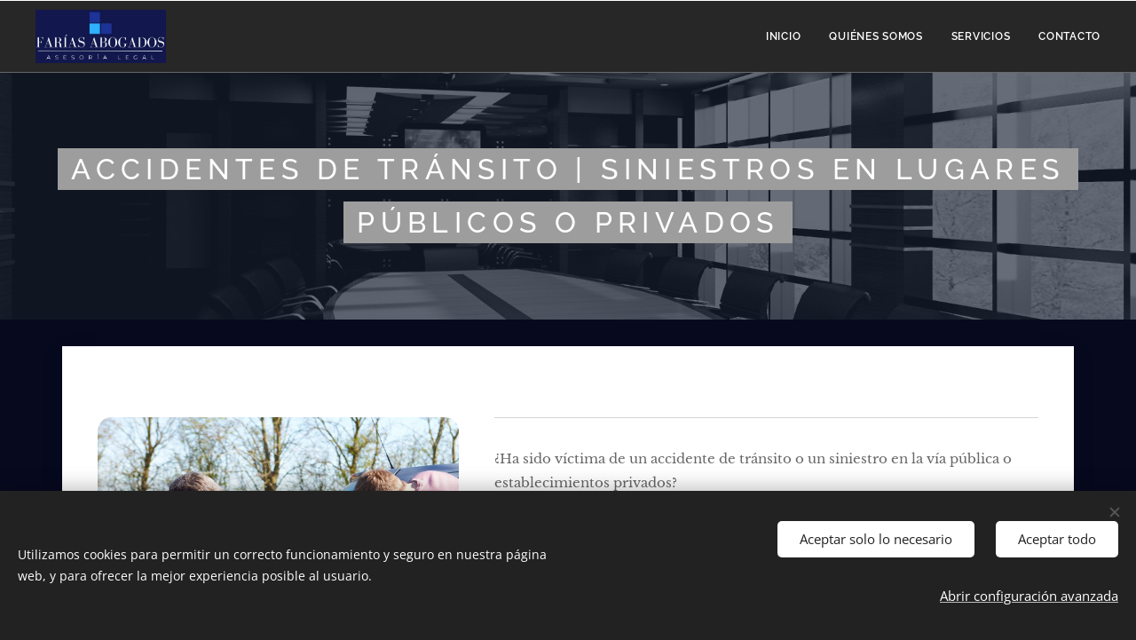

--- FILE ---
content_type: text/html; charset=UTF-8
request_url: https://www.fariasabogados.com.ar/servicios/accidentes-de-transito-danos-y-perjuicios/
body_size: 19744
content:
<!DOCTYPE html>
<html class="no-js" prefix="og: https://ogp.me/ns#" lang="es">
<head><link rel="preconnect" href="https://duyn491kcolsw.cloudfront.net" crossorigin><link rel="preconnect" href="https://fonts.gstatic.com" crossorigin><meta charset="utf-8"><link rel="shortcut icon" href="https://d6f43ed220.clvaw-cdnwnd.com/8ab74a5c004b8f6b200af36e89e7602c/200000062-2627526277/S.ico?ph=d6f43ed220"><link rel="apple-touch-icon" href="https://d6f43ed220.clvaw-cdnwnd.com/8ab74a5c004b8f6b200af36e89e7602c/200000062-2627526277/S.ico?ph=d6f43ed220"><link rel="icon" href="https://d6f43ed220.clvaw-cdnwnd.com/8ab74a5c004b8f6b200af36e89e7602c/200000062-2627526277/S.ico?ph=d6f43ed220">
    <meta http-equiv="X-UA-Compatible" content="IE=edge">
    <title>Abogado accidentes de tránsito | Farías Abogados</title>
    <meta name="viewport" content="width=device-width,initial-scale=1">
    <meta name="msapplication-tap-highlight" content="no">
    
    <link href="https://duyn491kcolsw.cloudfront.net/files/0r/0rk/0rklmm.css?ph=d6f43ed220" media="print" rel="stylesheet">
    <link href="https://duyn491kcolsw.cloudfront.net/files/2e/2e5/2e5qgh.css?ph=d6f43ed220" media="screen and (min-width:100000em)" rel="stylesheet" data-type="cq" disabled>
    <link rel="stylesheet" href="https://duyn491kcolsw.cloudfront.net/files/41/41k/41kc5i.css?ph=d6f43ed220"><link rel="stylesheet" href="https://duyn491kcolsw.cloudfront.net/files/3b/3b2/3b2e8e.css?ph=d6f43ed220" media="screen and (min-width:37.5em)"><link rel="stylesheet" href="https://duyn491kcolsw.cloudfront.net/files/2v/2vp/2vpyx8.css?ph=d6f43ed220" data-wnd_color_scheme_file=""><link rel="stylesheet" href="https://duyn491kcolsw.cloudfront.net/files/34/34q/34qmjb.css?ph=d6f43ed220" data-wnd_color_scheme_desktop_file="" media="screen and (min-width:37.5em)" disabled=""><link rel="stylesheet" href="https://duyn491kcolsw.cloudfront.net/files/1j/1jo/1jorv9.css?ph=d6f43ed220" data-wnd_additive_color_file=""><link rel="stylesheet" href="https://duyn491kcolsw.cloudfront.net/files/3l/3l0/3l0hu9.css?ph=d6f43ed220" data-wnd_typography_file=""><link rel="stylesheet" href="https://duyn491kcolsw.cloudfront.net/files/1r/1re/1remi4.css?ph=d6f43ed220" data-wnd_typography_desktop_file="" media="screen and (min-width:37.5em)" disabled=""><script>(()=>{let e=!1;const t=()=>{if(!e&&window.innerWidth>=600){for(let e=0,t=document.querySelectorAll('head > link[href*="css"][media="screen and (min-width:37.5em)"]');e<t.length;e++)t[e].removeAttribute("disabled");e=!0}};t(),window.addEventListener("resize",t),"container"in document.documentElement.style||fetch(document.querySelector('head > link[data-type="cq"]').getAttribute("href")).then((e=>{e.text().then((e=>{const t=document.createElement("style");document.head.appendChild(t),t.appendChild(document.createTextNode(e)),import("https://duyn491kcolsw.cloudfront.net/client/js.polyfill/container-query-polyfill.modern.js").then((()=>{let e=setInterval((function(){document.body&&(document.body.classList.add("cq-polyfill-loaded"),clearInterval(e))}),100)}))}))}))})()</script>
<link rel="preload stylesheet" href="https://duyn491kcolsw.cloudfront.net/files/2m/2m8/2m8msc.css?ph=d6f43ed220" as="style"><meta name="description" content="Accidentes de tránsito: gestione su reclamo con profesionales especializados"><meta name="keywords" content="Abogado, accidentes de tránsito, accidente de tránsito, accidente, siniestro de tránsito."><meta name="generator" content="Webnode 2"><meta name="apple-mobile-web-app-capable" content="no"><meta name="apple-mobile-web-app-status-bar-style" content="black"><meta name="format-detection" content="telephone=no"><meta name="google-site-verification" content="lBquUs_Bq3XigVEy8mbD7L7igJrsbZ3qT2NGPD3JSnI" />

<script src="https://static.elfsight.com/platform/platform.js" data-use-service-core defer></script>
<div class="elfsight-app-bc961d7c-00f2-44e5-87e7-17d354d79810" data-elfsight-app-lazy></div>

<meta property="og:url" content="https://www.fariasabogados.com.ar/servicios/accidentes-de-transito-danos-y-perjuicios/"><meta property="og:title" content="Abogado accidentes de tránsito | Farías Abogados"><meta property="og:type" content="article"><meta property="og:description" content="Accidentes de tránsito: gestione su reclamo con profesionales especializados"><meta property="og:site_name" content="Estudio Jurídico General"><meta property="og:image" content="https://d6f43ed220.clvaw-cdnwnd.com/8ab74a5c004b8f6b200af36e89e7602c/200000101-8697186973/700/iStock-456014081.jpeg?ph=d6f43ed220"><meta property="og:article:published_time" content="2024-07-24T00:00:00+0200"><meta name="robots" content="index,follow"><link rel="canonical" href="https://www.fariasabogados.com.ar/servicios/accidentes-de-transito-danos-y-perjuicios/"><script>window.checkAndChangeSvgColor=function(c){try{var a=document.getElementById(c);if(a){c=[["border","borderColor"],["outline","outlineColor"],["color","color"]];for(var h,b,d,f=[],e=0,m=c.length;e<m;e++)if(h=window.getComputedStyle(a)[c[e][1]].replace(/\s/g,"").match(/^rgb[a]?\(([0-9]{1,3}),([0-9]{1,3}),([0-9]{1,3})/i)){b="";for(var g=1;3>=g;g++)b+=("0"+parseInt(h[g],10).toString(16)).slice(-2);"0"===b.charAt(0)&&(d=parseInt(b.substr(0,2),16),d=Math.max(16,d),b=d.toString(16)+b.slice(-4));f.push(c[e][0]+"="+b)}if(f.length){var k=a.getAttribute("data-src"),l=k+(0>k.indexOf("?")?"?":"&")+f.join("&");a.src!=l&&(a.src=l,a.outerHTML=a.outerHTML)}}}catch(n){}};</script><script src="https://www.googletagmanager.com/gtag/js?id=G-13T21L1C6N" async></script><script>
						window.dataLayer = window.dataLayer || [];
						function gtag(){
						
						dataLayer.push(arguments);}
						gtag('js', new Date());
						</script><script>gtag('consent', 'default', {'ad_storage': 'denied', 'analytics_storage': 'denied', 'ad_user_data': 'denied', 'ad_personalization': 'denied' });</script><script>gtag('config', 'G-13T21L1C6N');</script></head>
<body class="l wt-page l-default l-d-none b-btn-fr b-btn-s-m b-btn-dbb b-btn-bw-2 img-d-fr img-t-u img-h-z line-solid b-e-ds lbox-d c-s-s   wnd-fe"><noscript>
				<iframe
				 src="https://www.googletagmanager.com/ns.html?id=GTM-542MMSL"
				 height="0"
				 width="0"
				 style="display:none;visibility:hidden"
				 >
				 </iframe>
			</noscript>

<div class="wnd-page l-page cs-gray ac-none t-t-fs-m t-t-fw-s t-t-sp-n t-t-d-n t-s-fs-m t-s-fw-m t-s-sp-n t-s-d-n t-p-fs-s t-p-fw-m t-p-sp-n t-h-fs-m t-h-fw-s t-h-sp-n t-bq-fs-m t-bq-fw-s t-bq-sp-n t-bq-d-l t-btn-fw-s t-nav-fw-s t-pd-fw-s t-nav-tt-u">
    <div class="l-w t cf t-05">
        <div class="l-bg cf">
            <div class="s-bg-l">
                
                
            </div>
        </div>
        <header class="l-h cf">
            <div class="sw cf">
	<div class="sw-c cf"><section data-space="true" class="s s-hn s-hn-default wnd-mt-classic wnd-na-c logo-classic sc-m wnd-background-image  wnd-w-max wnd-nh-m hm-claims wnd-nav-border wnd-nav-sticky menu-default-underline-grow">
	<div class="s-w">
		<div class="s-o">

			<div class="s-bg">
                <div class="s-bg-l wnd-background-image fx-none bgpos-center-center bgatt-scroll">
                    <picture><source type="image/webp" srcset="https://d6f43ed220.clvaw-cdnwnd.com/8ab74a5c004b8f6b200af36e89e7602c/200000001-7eba67eba8/700/1.webp?ph=d6f43ed220 700w, https://d6f43ed220.clvaw-cdnwnd.com/8ab74a5c004b8f6b200af36e89e7602c/200000001-7eba67eba8/1.webp?ph=d6f43ed220 1748w, https://d6f43ed220.clvaw-cdnwnd.com/8ab74a5c004b8f6b200af36e89e7602c/200000001-7eba67eba8/1.webp?ph=d6f43ed220 2x" sizes="100vw" ><img src="https://d6f43ed220.clvaw-cdnwnd.com/8ab74a5c004b8f6b200af36e89e7602c/200000000-1c60e1c60f/1.jpg?ph=d6f43ed220" width="1748" height="1240" alt="" ></picture>
                    
                </div>
			</div>

			<div class="h-w h-f wnd-fixed">

				<div class="n-l">
					<div class="s-c menu-nav">
						<div class="logo-block">
							<div class="b b-l logo logo-default logo-nb abril-fatface logo-21 b-ls-l wnd-iar-2-1" id="wnd_LogoBlock_12030228" data-wnd_mvc_type="wnd.fe.LogoBlock">
	<div class="b-l-c logo-content">
		<a class="b-l-link logo-link" href="/home/">

			<div class="b-l-image logo-image">
				<div class="b-l-image-w logo-image-cell">
                    <picture><source type="image/webp" srcset="https://d6f43ed220.clvaw-cdnwnd.com/8ab74a5c004b8f6b200af36e89e7602c/200000166-48e6748e6a/450/Copia%20de%20Copia%20de%20Copia%20de%20Federico%20E.%20Far%C3%ADas-54.webp?ph=d6f43ed220 450w, https://d6f43ed220.clvaw-cdnwnd.com/8ab74a5c004b8f6b200af36e89e7602c/200000166-48e6748e6a/700/Copia%20de%20Copia%20de%20Copia%20de%20Federico%20E.%20Far%C3%ADas-54.webp?ph=d6f43ed220 700w, https://d6f43ed220.clvaw-cdnwnd.com/8ab74a5c004b8f6b200af36e89e7602c/200000166-48e6748e6a/Copia%20de%20Copia%20de%20Copia%20de%20Federico%20E.%20Far%C3%ADas-54.webp?ph=d6f43ed220 1067w" sizes="(min-width: 600px) 450px, (min-width: 360px) calc(100vw * 0.8), 100vw" ><img src="https://d6f43ed220.clvaw-cdnwnd.com/8ab74a5c004b8f6b200af36e89e7602c/200000165-6d81a6d81c/Copia%20de%20Copia%20de%20Copia%20de%20Federico%20E.%20Far%C3%ADas-5.jpeg?ph=d6f43ed220" alt="" width="1067" height="437" class="wnd-logo-img" ></picture>
				</div>
			</div>

			

			<div class="b-l-br logo-br"></div>

			<div class="b-l-text logo-text-wrapper">
				<div class="b-l-text-w logo-text">
					<span class="b-l-text-c logo-text-cell"></span>
				</div>
			</div>

		</a>
	</div>
</div>
						</div>

						<div id="menu-slider">
							<div id="menu-block">
								<nav id="menu"><div class="menu-font menu-wrapper">
	<a href="#" class="menu-close" rel="nofollow" title="Close Menu"></a>
	<ul role="menubar" aria-label="Menú" class="level-1">
		<li role="none" class="wnd-homepage">
			<a class="menu-item" role="menuitem" href="/home/"><span class="menu-item-text">Inicio</span></a>
			
		</li><li role="none">
			<a class="menu-item" role="menuitem" href="/quienes-somos/"><span class="menu-item-text">Quiénes somos</span></a>
			
		</li><li role="none">
			<a class="menu-item" role="menuitem" href="/servicios/"><span class="menu-item-text">Servicios</span></a>
			
		</li><li role="none">
			<a class="menu-item" role="menuitem" href="/contacto/"><span class="menu-item-text">Contacto</span></a>
			
		</li>
	</ul>
	<span class="more-text">Más</span>
</div></nav>
							</div>
						</div>

						<div class="cart-and-mobile">
							
							

							<div id="menu-mobile">
								<a href="#" id="menu-submit"><span></span>Menú</a>
							</div>
						</div>

					</div>
				</div>

			</div>

		</div>
	</div>
</section></div>
</div>
        </header>
        <main class="l-m cf">
            <div class="sw cf">
	<div class="sw-c cf"><section class="s s-hm s-hm-claims cf sc-m wnd-background-image  wnd-w-max wnd-s-normal wnd-h-50 wnd-nh-m wnd-p-cc hn-default">
	<div class="s-w cf">
		<div class="s-o cf">
			<div class="s-bg">
                <div class="s-bg-l wnd-background-image fx-none bgpos-center-center bgatt-scroll overlay-blue">
                    <picture><img src="https://duyn491kcolsw.cloudfront.net/files/1b/1bd/1bd024.jpg?ph=d6f43ed220" width="1920" height="1440" alt="" fetchpriority="high" ></picture>
                    
                </div>
			</div>
			<div class="h-c s-c">
				<div class="h-c-b">
					<div class="h-c-b-i">
						<h1 class="claim cf"><span class="sit b claim-color claim-wb raleway claim-32">
	<span class="sit-w"><span class="sit-c">ACCIDENTES DE TRÁNSITO | SINIESTROS EN LUGARES PÚBLICOS O PRIVADOS</span></span>
</span></h1>
					</div>
				</div>
			</div>
		</div>
	</div>
</section><section class="s s-basic-box cf sc-m wnd-background-image  wnd-w-default wnd-s-normal wnd-h-auto">
	<div class="s-w cf">
		<div class="s-o s-fs box-space cf">
			<div class="s-bg cf">
                <div class="s-bg-l wnd-background-image fx-none bgpos-center-center bgatt-scroll overlay-black">
                    <picture><source type="image/webp" srcset="https://d6f43ed220.clvaw-cdnwnd.com/8ab74a5c004b8f6b200af36e89e7602c/200000001-7eba67eba8/700/1.webp?ph=d6f43ed220 700w, https://d6f43ed220.clvaw-cdnwnd.com/8ab74a5c004b8f6b200af36e89e7602c/200000001-7eba67eba8/1.webp?ph=d6f43ed220 1748w, https://d6f43ed220.clvaw-cdnwnd.com/8ab74a5c004b8f6b200af36e89e7602c/200000001-7eba67eba8/1.webp?ph=d6f43ed220 2x" sizes="100vw" ><img src="https://d6f43ed220.clvaw-cdnwnd.com/8ab74a5c004b8f6b200af36e89e7602c/200000000-1c60e1c60f/1.jpg?ph=d6f43ed220" width="1748" height="1240" alt="" loading="lazy" ></picture>
                    
                </div>
			</div>
			<div class="s-c s-fs sc-w cf">
				<div class="ez cf">
	<div class="ez-c"><div class="cw cf">
	<div class="cw-c cf"><div class="c cf" style="width:40.64%;">
	<div class="c-c cf"><div class="b-img b-img-default b b-s cf wnd-orientation-landscape wnd-type-image img-s-n" style="margin-left:0;margin-right:0;" id="wnd_ImageBlock_45837297">
	<div class="b-img-w">
		<div class="b-img-c" style="padding-bottom:86.13%;text-align:center;">
            <picture><source type="image/webp" srcset="https://d6f43ed220.clvaw-cdnwnd.com/8ab74a5c004b8f6b200af36e89e7602c/200000102-a8cc2a8cc4/450/iStock-456014081.webp?ph=d6f43ed220 450w, https://d6f43ed220.clvaw-cdnwnd.com/8ab74a5c004b8f6b200af36e89e7602c/200000102-a8cc2a8cc4/700/iStock-456014081.webp?ph=d6f43ed220 700w, https://d6f43ed220.clvaw-cdnwnd.com/8ab74a5c004b8f6b200af36e89e7602c/200000102-a8cc2a8cc4/iStock-456014081.webp?ph=d6f43ed220 1920w" sizes="(min-width: 600px) calc(100vw * 0.75), 100vw" ><img id="wnd_ImageBlock_45837297_img" src="https://d6f43ed220.clvaw-cdnwnd.com/8ab74a5c004b8f6b200af36e89e7602c/200000101-8697186973/iStock-456014081.jpeg?ph=d6f43ed220" alt="" width="1920" height="1279" loading="lazy" style="top:0%;left:-21.38%;width:142.75858897116%;height:100%;position:absolute;" ></picture>
			</div>
		
	</div>
</div><div class="b b-s b-s-t150 b-s-b150 b-btn b-btn-3 wnd-align-center">
	<div class="b-btn-c i-a">
		<a class="b-btn-l" href="http://wa.me/+541130134765" target="_blank">
			<span class="b-btn-t">INICIE SU RECLAMO ONLINE</span>
		</a>
	</div>
</div></div>
</div><div class="c cf" style="width:59.36%;">
	<div class="c-c cf"><div class="b b-s b-hr-line line-auto">
    <hr class="line-style line-color">
</div><div class="b b-text cf">
	<div class="b-c b-text-c b-s b-s-t60 b-s-b60 b-cs cf"><p>¿Ha sido víctima de un accidente de tránsito o un siniestro en la vía pública o establecimientos privados?</p><p>En Farías Abogados entendemos el impacto físico, emocional y financiero que un siniestro puede tener en usted y su familia.</p><p>Por eso, ponemos a disposición un equipo de abogados especializados con amplia experiencia y alto índice en la obtención de la máxima compensación para nuestros clientes.</p><p>Le ofrecemos:<br></p><ul><li><strong>Asesoramiento legal gratuito</strong>: Evaluamos su caso en detalle y le brindamos asesoramiento legal personalizado sobre sus derechos y opciones.</li><li><strong>Gestión integral del reclamo</strong>: Nos encargamos de todas las gestiones necesarias, para que usted no tenga que preocuparse por nada.</li><li><strong>Máxima compensación</strong>: Luchamos por obtener la máxima compensación posible para usted, incluyendo daños y perjuicios y gastos médicos.</li><li><strong>Atención personalizada</strong>: Le brindamos un trato cercano y personalizado, manteniéndolo informado en todo momento sobre el avance de su caso.</li></ul><p>No permita que las compañías de seguros se aprovechen de su situación. Confíe en Farías Abogados y obtenga la justicia que merece.</p>
</div>
</div><div class="b b-s b-hr-line line-auto">
    <hr class="line-style line-color">
</div></div>
</div></div>
</div></div>
</div>
			</div>
		</div>
	</div>
</section><section class="s s-basic cf sc-w   wnd-w-default wnd-s-normal wnd-h-auto">
	<div class="s-w cf">
		<div class="s-o s-fs cf">
			<div class="s-bg cf">
				<div class="s-bg-l">
                    
					
				</div>
			</div>
			<div class="s-c s-fs cf">
				<div class="ez cf wnd-no-cols">
	<div class="ez-c"><div class="b b-text cf">
	<div class="b-c b-text-c b-s b-s-t60 b-s-b60 b-cs cf"><h1 class="wnd-align-center"><strong>Preguntas frecuentes</strong></h1>
</div>
</div><div class="mt mt-faq faq-default b-s-60 cf faq-bdw-tn faq-sz-n faq-opp-r faq-stl-box b-s-pr">
    <div class="mt-faq-c">
        <div class="mt-faq-item close">
            <div class="mt-faq-inner b-s b-s-r0 b-s-t60 b-s-b60 line-color">
                <div class="mt-faq-title">
                    <span class="mt-faq-icon faq-opener"></span>
                    <div class="b-text">
                        <h3><span class="it b link">
	<span class="it-c">1. ¿Qué debo hacer inmediatamente después a un accidente de tránsito?</span>
</span></h3>
                    </div>
                </div>
                <div class="mt-faq-text">
                    <div class="b-s-t50 b-s-b50">
                        <div class="b b-text cf">
	<div class="b-c b-text-c b-s b-s-t60 b-s-b60 b-cs cf"><p dir="ltr">En forma inmediata a haber sido víctima o parte de un accidente, deberá constatar la seguridad e integridad de los pasajeros de su propio vehículo y del otro.</p><p dir="ltr">Trate de tomar todos los datos pertinentes del conductor y titular del vehículo con el cual ha colisionado. Asimismo asegurese de conocer la hora y locación exacta - así como las entrecalles del lugar - a efectos de la posterior denuncia.</p><p dir="ltr">Si hubo lesionados, será conveniente posteriormente a un centro médico para que lo revise y le de una constancia de atención y, dependiendo de la gravedad de las lesiones, será necesario dar intervención a la policía.</p>
</div>
</div>
                    </div>
                </div>
            </div>
        </div><div class="mt-faq-item close">
            <div class="mt-faq-inner b-s b-s-r0 b-s-t60 b-s-b60 line-color">
                <div class="mt-faq-title">
                    <span class="mt-faq-icon faq-opener"></span>
                    <div class="b-text">
                        <h3><span class="it b link">
	<span class="it-c">2.&nbsp;¿Qué documentación debo tener y solicitar en un accidente de tránsito?</span>
</span></h3>
                    </div>
                </div>
                <div class="mt-faq-text">
                    <div class="b-s-t50 b-s-b50">
                        <div class="b b-text cf">
	<div class="b-c b-text-c b-s b-s-t60 b-s-b60 b-cs cf"><p>Tanto usted como la persona con la cual ha colisionado - siempre que sea un vehículo - deberán brindarse datos identificatorios del conductor y titular del vehículo, así como del seguro vigente.</p><p>Lo mejor será sacar fotografía del vehículo impactado y del propio (de tal forma que se tanto el daño como la patente), de la cédula de conducir de la persona con la cual chocó, de la cédula del vehículo y de la tarjeta del seguro obligatorio.</p><p>También se recomienda tomar un número de contacto del tercero, a efectos de solicitar cualquier dato y/o documentación que hubiese faltado.</p>
</div>
</div>
                    </div>
                </div>
            </div>
        </div><div class="mt-faq-item close">
            <div class="mt-faq-inner b-s b-s-r0 b-s-t60 b-s-b60 line-color">
                <div class="mt-faq-title">
                    <span class="mt-faq-icon faq-opener"></span>
                    <div class="b-text">
                        <h3><span class="it b link">
	<span class="it-c">3. ¿Qué plazo tengo para hacer la denuncia de un accidente?</span>
</span></h3>
                    </div>
                </div>
                <div class="mt-faq-text">
                    <div class="b-s-t50 b-s-b50">
                        <div class="b b-text cf">
	<div class="b-c b-text-c b-s b-s-t60 b-s-b60 b-cs cf"><p>La denuncia de un siniestro deberá ser realizada ante la propia compañía dentro del plazo de 72 hs. hábiles (o 3 días)&nbsp;desde que ha ocurrido.</p>
</div>
</div>
                    </div>
                </div>
            </div>
        </div><div class="mt-faq-item close">
            <div class="mt-faq-inner b-s b-s-r0 b-s-t60 b-s-b60 line-color">
                <div class="mt-faq-title">
                    <span class="mt-faq-icon faq-opener"></span>
                    <div class="b-text">
                        <h3><span class="it b link">
	<span class="it-c">4. ¿Qué podría ocurrir si no he realizado la denuncia en plazo?</span>
</span></h3>
                    </div>
                </div>
                <div class="mt-faq-text">
                    <div class="b-s-t50 b-s-b50">
                        <div class="b b-text cf">
	<div class="b-c b-text-c b-s b-s-t60 b-s-b60 b-cs cf"><p>La falta de denuncia - o su demora - podría conllevar a que el seguro rechace la cobertura del siniestro, en cuyo caso Ud. tendrá que afrontar las costos del mismo.</p><p>La demora en la denuncia podrá ser debidamente justificada y el rechazo eventualmente podrá ser impugnado ante un juez.</p>
</div>
</div>
                    </div>
                </div>
            </div>
        </div><div class="mt-faq-item close">
            <div class="mt-faq-inner b-s b-s-r0 b-s-t60 b-s-b60 line-color">
                <div class="mt-faq-title">
                    <span class="mt-faq-icon faq-opener"></span>
                    <div class="b-text">
                        <h3><span class="it b link">
	<span class="it-c">5. ¿Qué datos debe tener la denuncia?</span>
</span></h3>
                    </div>
                </div>
                <div class="mt-faq-text">
                    <div class="b-s-t50 b-s-b50">
                        <div class="b b-text cf">
	<div class="b-c b-text-c b-s b-s-t60 b-s-b60 b-cs cf"><p>La denuncia debe contener una clara identificación de los intervinientes en el siniestro, identificación del conductor y titular del vehículo (es importante que quien conduzca sea el titular o algún autorizado), una mención de lugar y momento de ocurrencia, así como una detallada descripción de la forma en que ha ocurrido.</p>
</div>
</div>
                    </div>
                </div>
            </div>
        </div><div class="mt-faq-item close">
            <div class="mt-faq-inner b-s b-s-r0 b-s-t60 b-s-b60 line-color">
                <div class="mt-faq-title">
                    <span class="mt-faq-icon faq-opener"></span>
                    <div class="b-text">
                        <h3><span class="it b link">
	<span class="it-c">6. ¿Qué será importante para acreditar la culpa del siniestro?</span>
</span></h3>
                    </div>
                </div>
                <div class="mt-faq-text">
                    <div class="b-s-t50 b-s-b50">
                        <div class="b b-text cf">
	<div class="b-c b-text-c b-s b-s-t60 b-s-b60 b-cs cf"><p>Para ello, será necesario acreditar que quien reclama tenía prioridad de paso y no ha vulnerado ninguna de las leyes de tránsito al momento del accidente denunciado (ej.: conducción a velocidad reglamentaria, no haber avanzado en rojo, haber conducido con luces si era de noche, etc.)</p>
</div>
</div>
                    </div>
                </div>
            </div>
        </div><div class="mt-faq-item close">
            <div class="mt-faq-inner b-s b-s-r0 b-s-t60 b-s-b60 line-color">
                <div class="mt-faq-title">
                    <span class="mt-faq-icon faq-opener"></span>
                    <div class="b-text">
                        <h3><span class="it b link">
	<span class="it-c">7. ¿Puedo reclamar daños y perjuicios si soy pasajero del vehículo?</span>
</span></h3>
                    </div>
                </div>
                <div class="mt-faq-text">
                    <div class="b-s-t50 b-s-b50">
                        <div class="b b-text cf">
	<div class="b-c b-text-c b-s b-s-t60 b-s-b60 b-cs cf"><p>Claro. La diferencia en este caso es que usted podrá reclamar contra el titular, conductor y seguro de ambos vehículos intervinientes en el siniestro.</p><p>Es importante tener en cuenta que, en caso de ser familiar del titular o conductor del vehículo en el cual era transportado, el seguro de dicho automotor podrá alegar una exclusión de cobertura.</p>
</div>
</div>
                    </div>
                </div>
            </div>
        </div><div class="mt-faq-item close">
            <div class="mt-faq-inner b-s b-s-r0 b-s-t60 b-s-b60 line-color">
                <div class="mt-faq-title">
                    <span class="mt-faq-icon faq-opener"></span>
                    <div class="b-text">
                        <h3><span class="it b link">
	<span class="it-c">8. ¿Y si quien me chocó no me dio sus datos o se dio a la fuga?</span>
</span></h3>
                    </div>
                </div>
                <div class="mt-faq-text">
                    <div class="b-s-t50 b-s-b50">
                        <div class="b b-text cf">
	<div class="b-c b-text-c b-s b-s-t60 b-s-b60 b-cs cf"><p>Si bien pudiera parecer que es imposible efectuar un reclamo en estos casos, es importante tener en cuenta que si ha logrado visualizarse la patente del vehículo se podrá consultar su titularidad a través de la página del Registro Nacional Automotor y, eventualmente, averiguar la existencia y vigencia del seguro obligatorio.</p>
</div>
</div>
                    </div>
                </div>
            </div>
        </div><div class="mt-faq-item close">
            <div class="mt-faq-inner b-s b-s-r0 b-s-t60 b-s-b60 line-color">
                <div class="mt-faq-title">
                    <span class="mt-faq-icon faq-opener"></span>
                    <div class="b-text">
                        <h3><span class="it b link">
	<span class="it-c">9. ¿Cuánto demora un reclamo por accidente de tránsito?</span>
</span></h3>
                    </div>
                </div>
                <div class="mt-faq-text">
                    <div class="b-s-t50 b-s-b50">
                        <div class="b b-text cf">
	<div class="b-c b-text-c b-s b-s-t60 b-s-b60 b-cs cf"><p>Esta pregunta suele ser muy frecuente pero su respuesta es más compleja de lo que suele parecer.</p><p>Es que son varios los factores que pueden incidir en la demora de un reclamo (siempre hablando de la instancia administrativa del reclamo), ya que dependerá tanto de cuál es el seguro contra el cual se reclama, cómo ha sido realizada la denuncia, cómo fue la mecánica del choque, entre otras circunstancias.</p><p>Suponiendo que se reclama contra una compañía de prestigio, la mecánica es clara y el siniestro ha sido denunciado, el trámite no debería durar más de 5 meses desde que se entrega toda la documentación.</p><p>Si el reclamo se ha llevado a juicio, puede demorar más de 3 años.</p>
</div>
</div>
                    </div>
                </div>
            </div>
        </div><div class="mt-faq-item close">
            <div class="mt-faq-inner b-s b-s-r0 b-s-t60 b-s-b60 line-color">
                <div class="mt-faq-title">
                    <span class="mt-faq-icon faq-opener"></span>
                    <div class="b-text">
                        <h3><span class="it b link">
	<span class="it-c">10. ¿A qué se refieren a un siniestro en la vía pública o lugares privados?</span>
</span></h3>
                    </div>
                </div>
                <div class="mt-faq-text">
                    <div class="b-s-t50 b-s-b50">
                        <div class="b b-text cf">
	<div class="b-c b-text-c b-s b-s-t60 b-s-b60 b-cs cf"><p>No solo los accidentes de tránsito son indemnizables.</p><p>Es que, en los casos en los cuales se sufre&nbsp;un siniestro en un lugar público (ej.: se fractura al caerse por una baldosa rota en una vereda) o en un espacio privado (ej.: cuando se tiene un accidente en un concierto como consecuencia de algún desperfecto de las instalaciones), la persona tendrá - dependiendo de las circunstancias del caso - derecho a una compensación en dinero que repare el daño padecido.</p>
</div>
</div>
                    </div>
                </div>
            </div>
        </div>
    </div>
</div></div>
</div>
			</div>
		</div>
	</div>
</section></div>
</div>
        </main>
        <footer class="l-f cf">
            <div class="sw cf">
	<div class="sw-c cf"><section data-wn-border-element="s-f-border" class="s s-f s-f-basic s-f-simple sc-m wnd-background-image  wnd-w-default wnd-s-higher">
	<div class="s-w">
		<div class="s-o">
			<div class="s-bg">
                <div class="s-bg-l wnd-background-image fx-none bgpos-center-center bgatt-scroll overlay-black">
                    <picture><source type="image/webp" srcset="https://d6f43ed220.clvaw-cdnwnd.com/8ab74a5c004b8f6b200af36e89e7602c/200000001-7eba67eba8/700/1.webp?ph=d6f43ed220 700w, https://d6f43ed220.clvaw-cdnwnd.com/8ab74a5c004b8f6b200af36e89e7602c/200000001-7eba67eba8/1.webp?ph=d6f43ed220 1748w, https://d6f43ed220.clvaw-cdnwnd.com/8ab74a5c004b8f6b200af36e89e7602c/200000001-7eba67eba8/1.webp?ph=d6f43ed220 2x" sizes="100vw" ><img src="https://d6f43ed220.clvaw-cdnwnd.com/8ab74a5c004b8f6b200af36e89e7602c/200000000-1c60e1c60f/1.jpg?ph=d6f43ed220" width="1748" height="1240" alt="" loading="lazy" ></picture>
                    
                </div>
			</div>
			<div class="s-c s-f-l-w s-f-border">
				<div class="s-f-l b-s b-s-t0 b-s-b0">
					<div class="s-f-l-c s-f-l-c-first">
						<div class="s-f-cr"><span class="it b link">
	<span class="it-c"><a href="mailto:fedefarias@hotmail.com" target="_blank" style="">fariasabogados@hotmail.com</a>&nbsp;/ 11 3499 8745<br>&nbsp;© 2023 Viamonte 1646 (CP 1055), 6º Piso, Ciudad Autónoma de Buenos Aires&nbsp;</span>
</span></div>
						<div class="s-f-sf">
                            <span class="sf b">
<span class="sf-content sf-c link">Creado con <a href="https://www.webnode.es?utm_source=text&utm_medium=footer&utm_campaign=free2&utm_content=wnd2" rel="noopener nofollow" target="_blank">Webnode</a></span>
</span>
                            <span class="sf-cbr link">
    <a href="#" rel="nofollow">Cookies</a>
</span>
                            
                            
                            
                        </div>
					</div>
					<div class="s-f-l-c s-f-l-c-last">
						<div class="s-f-lang lang-select cf">
	
</div>
					</div>
                    <div class="s-f-l-c s-f-l-c-currency">
                        <div class="s-f-ccy ccy-select cf">
	
</div>
                    </div>
				</div>
			</div>
		</div>
	</div>
</section></div>
</div>
        </footer>
    </div>
    
</div>
<section class="cb cb-dark" id="cookiebar" style="display:none;" id="cookiebar" style="display:none;">
	<div class="cb-bar cb-scrollable">
		<div class="cb-bar-c">
			<div class="cb-bar-text">Utilizamos cookies para permitir un correcto funcionamiento y seguro en nuestra página web, y para ofrecer la mejor experiencia posible al usuario.</div>
			<div class="cb-bar-buttons">
				<button class="cb-button cb-close-basic" data-action="accept-necessary">
					<span class="cb-button-content">Aceptar solo lo necesario</span>
				</button>
				<button class="cb-button cb-close-basic" data-action="accept-all">
					<span class="cb-button-content">Aceptar todo</span>
				</button>
				<button class="cb-button cb-button-text cb-button-popup">
					<span class="cb-button-content">Abrir configuración avanzada</span>
				</button>
			</div>
		</div>
        <div class="cb-close cb-close-basic" data-action="accept-necessary"></div>
	</div>

	<div class="cb-popup cb-light close">
		<div class="cb-popup-c">
			<div class="cb-popup-head">
				<h3 class="cb-popup-title">Configuración avanzada</h3>
				<p class="cb-popup-text">Puedes personalizar tus preferencias de cookies aquí. Habilita o deshabilita las siguientes categorías y guarda tu selección.</p>
			</div>
			<div class="cb-popup-options cb-scrollable">
				<div class="cb-option">
					<input class="cb-option-input" type="checkbox" id="necessary" name="necessary" readonly="readonly" disabled="disabled" checked="checked">
                    <div class="cb-option-checkbox"></div>
                    <label class="cb-option-label" for="necessary">Cookies esenciales</label>
					<div class="cb-option-text">Las cookies esenciales son imprescindibles para que la página y el sistema de registro funcionen de forma correcta y segura.</div>
				</div><div class="cb-option">
					<input class="cb-option-input" type="checkbox" id="functional" name="functional">
                    <div class="cb-option-checkbox"></div>
                    <label class="cb-option-label" for="functional">Cookies funcionales</label>
					<div class="cb-option-text">Las cookies funcionales recuerdan tus preferencias para nuestra web y permiten su personalización.</div>
				</div><div class="cb-option">
					<input class="cb-option-input" type="checkbox" id="performance" name="performance">
                    <div class="cb-option-checkbox"></div>
                    <label class="cb-option-label" for="performance">Cookies de rendimiento</label>
					<div class="cb-option-text">Las cookies de rendimiento regulan el comportamiento de nuestra página web.</div>
				</div><div class="cb-option">
					<input class="cb-option-input" type="checkbox" id="marketing" name="marketing">
                    <div class="cb-option-checkbox"></div>
                    <label class="cb-option-label" for="marketing">Cookies de marketing/de terceros</label>
					<div class="cb-option-text">Las cookies de marketing nos permiten medir y analizar el rendimiento de nuestra página web.</div>
				</div>
			</div>
			<div class="cb-popup-footer">
				<button class="cb-button cb-save-popup" data-action="advanced-save">
					<span class="cb-button-content">Guardar</span>
				</button>
			</div>
			<div class="cb-close cb-close-popup" data-action="close"></div>
		</div>
	</div>
</section>

<script src="https://duyn491kcolsw.cloudfront.net/files/3e/3em/3eml8v.js?ph=d6f43ed220" crossorigin="anonymous" type="module"></script><script>document.querySelector(".wnd-fe")&&[...document.querySelectorAll(".c")].forEach((e=>{const t=e.querySelector(".b-text:only-child");t&&""===t.querySelector(".b-text-c").innerText&&e.classList.add("column-empty")}))</script>


<script src="https://duyn491kcolsw.cloudfront.net/client.fe/js.compiled/lang.es.2086.js?ph=d6f43ed220" crossorigin="anonymous"></script><script src="https://duyn491kcolsw.cloudfront.net/client.fe/js.compiled/compiled.multi.2-2193.js?ph=d6f43ed220" crossorigin="anonymous"></script><script>var wnd = wnd || {};wnd.$data = {"image_content_items":{"wnd_ThumbnailBlock_1":{"id":"wnd_ThumbnailBlock_1","type":"wnd.pc.ThumbnailBlock"},"wnd_HeaderSection_header_main_906221234":{"id":"wnd_HeaderSection_header_main_906221234","type":"wnd.pc.HeaderSection"},"wnd_ImageBlock_28290947":{"id":"wnd_ImageBlock_28290947","type":"wnd.pc.ImageBlock"},"wnd_Section_default_390683263":{"id":"wnd_Section_default_390683263","type":"wnd.pc.Section"},"wnd_ImageBlock_45837297":{"id":"wnd_ImageBlock_45837297","type":"wnd.pc.ImageBlock"},"wnd_Section_faq_284730857":{"id":"wnd_Section_faq_284730857","type":"wnd.pc.Section"},"wnd_LogoBlock_12030228":{"id":"wnd_LogoBlock_12030228","type":"wnd.pc.LogoBlock"},"wnd_FooterSection_footer_476822765":{"id":"wnd_FooterSection_footer_476822765","type":"wnd.pc.FooterSection"}},"svg_content_items":{"wnd_ImageBlock_28290947":{"id":"wnd_ImageBlock_28290947","type":"wnd.pc.ImageBlock"},"wnd_ImageBlock_45837297":{"id":"wnd_ImageBlock_45837297","type":"wnd.pc.ImageBlock"},"wnd_LogoBlock_12030228":{"id":"wnd_LogoBlock_12030228","type":"wnd.pc.LogoBlock"}},"content_items":[],"eshopSettings":{"ESHOP_SETTINGS_DISPLAY_PRICE_WITHOUT_VAT":false,"ESHOP_SETTINGS_DISPLAY_ADDITIONAL_VAT":false,"ESHOP_SETTINGS_DISPLAY_SHIPPING_COST":false},"project_info":{"isMultilanguage":false,"isMulticurrency":false,"eshop_tax_enabled":"1","country_code":"ar","contact_state":null,"eshop_tax_type":"VAT","eshop_discounts":false,"graphQLURL":"https:\/\/fariasabogados.com.ar\/servers\/graphql\/","iubendaSettings":{"cookieBarCode":"","cookiePolicyCode":"","privacyPolicyCode":"","termsAndConditionsCode":""}}};</script><script>wnd.$system = {"fileSystemType":"aws_s3","localFilesPath":"https:\/\/www.fariasabogados.com.ar\/_files\/","awsS3FilesPath":"https:\/\/d6f43ed220.clvaw-cdnwnd.com\/8ab74a5c004b8f6b200af36e89e7602c\/","staticFiles":"https:\/\/duyn491kcolsw.cloudfront.net\/files","isCms":false,"staticCDNServers":["https:\/\/duyn491kcolsw.cloudfront.net\/"],"fileUploadAllowExtension":["jpg","jpeg","jfif","png","gif","bmp","ico","svg","webp","tiff","pdf","doc","docx","ppt","pptx","pps","ppsx","odt","xls","xlsx","txt","rtf","mp3","wma","wav","ogg","amr","flac","m4a","3gp","avi","wmv","mov","mpg","mkv","mp4","mpeg","m4v","swf","gpx","stl","csv","xml","txt","dxf","dwg","iges","igs","step","stp"],"maxUserFormFileLimit":4194304,"frontendLanguage":"es","backendLanguage":"es","frontendLanguageId":"1","page":{"id":200000397,"identifier":"servicios\/accidentes-de-transito-danos-y-perjuicios","template":{"id":200000021,"styles":{"typography":"t-05_new","typoTitleSizes":"t-t-fs-m","typoTitleWeights":"t-t-fw-s","typoTitleSpacings":"t-t-sp-n","typoTitleDecorations":"t-t-d-n","typoSubtitleSizes":"t-s-fs-m","typoSubtitleWeights":"t-s-fw-m","typoSubtitleSpacings":"t-s-sp-n","typoSubtitleDecorations":"t-s-d-n","typoParagraphSizes":"t-p-fs-s","typoParagraphWeights":"t-p-fw-m","typoParagraphSpacings":"t-p-sp-n","typoHeadingSizes":"t-h-fs-m","typoHeadingWeights":"t-h-fw-s","typoHeadingSpacings":"t-h-sp-n","typoBlockquoteSizes":"t-bq-fs-m","typoBlockquoteWeights":"t-bq-fw-s","typoBlockquoteSpacings":"t-bq-sp-n","typoBlockquoteDecorations":"t-bq-d-l","scheme":"cs-gray","additiveColor":"ac-none","acHeadings":false,"acSubheadings":false,"acIcons":false,"acOthers":false,"imageStyle":"img-d-fr","imageHover":"img-h-z","imageTitle":"img-t-u","buttonStyle":"b-btn-fr","buttonSize":"b-btn-s-m","buttonDecoration":"b-btn-dbb","buttonBorders":"b-btn-bw-2","lineStyle":"line-solid","eshopGridItemStyle":"b-e-ds","formStyle":"light","menuType":"","menuStyle":"menu-default-underline-grow","lightboxStyle":"lbox-d","columnSpaces":"c-s-s","sectionWidth":"wnd-w-default","sectionSpace":"wnd-s-normal","layoutType":"l-default","layoutDecoration":"l-d-none","background":{"default":null},"backgroundSettings":{"default":""},"acMenu":false,"buttonWeight":"t-btn-fw-s","productWeight":"t-pd-fw-s","menuWeight":"t-nav-fw-s","headerBarStyle":"","menuTextTransform":"t-nav-tt-u","headerType":"default","searchStyle":""}},"layout":"default","name":"Accidentes de Tr\u00e1nsito | Da\u00f1os y Perjuicios","html_title":"Abogado accidentes de tr\u00e1nsito | Far\u00edas Abogados","language":"es","langId":1,"isHomepage":false,"meta_description":"Accidentes de tr\u00e1nsito: gestione su reclamo con profesionales especializados","meta_keywords":"Abogado, accidentes de tr\u00e1nsito, accidente de tr\u00e1nsito, accidente, siniestro de tr\u00e1nsito.","header_code":"","footer_code":"","styles":{"pageBased":{"navline":{"style":{"sectionWidth":"wnd-w-wider","sectionHeight":"wnd-nh-m","sectionPosition":"wnd-na-c"}}}},"countFormsEntries":[]},"listingsPrefix":"\/l\/","productPrefix":"\/p\/","cartPrefix":"\/cart\/","checkoutPrefix":"\/checkout\/","searchPrefix":"\/search\/","isCheckout":false,"isEshop":false,"hasBlog":false,"isProductDetail":false,"isListingDetail":false,"listing_page":[],"hasEshopAnalytics":false,"gTagId":"G-13T21L1C6N","gAdsId":null,"format":{"be":{"DATE_TIME":{"mask":"%d.%m.%Y %H:%M","regexp":"^(((0?[1-9]|[1,2][0-9]|3[0,1])\\.(0?[1-9]|1[0-2])\\.[0-9]{1,4})(( [0-1][0-9]| 2[0-3]):[0-5][0-9])?|(([0-9]{4}(0[1-9]|1[0-2])(0[1-9]|[1,2][0-9]|3[0,1])(0[0-9]|1[0-9]|2[0-3])[0-5][0-9][0-5][0-9])))?$"},"DATE":{"mask":"%d.%m.%Y","regexp":"^((0?[1-9]|[1,2][0-9]|3[0,1])\\.(0?[1-9]|1[0-2])\\.[0-9]{1,4})$"},"CURRENCY":{"mask":{"point":",","thousands":".","decimals":2,"mask":"%s","zerofill":true}}},"fe":{"DATE_TIME":{"mask":"%d.%m.%Y %H:%M","regexp":"^(((0?[1-9]|[1,2][0-9]|3[0,1])\\.(0?[1-9]|1[0-2])\\.[0-9]{1,4})(( [0-1][0-9]| 2[0-3]):[0-5][0-9])?|(([0-9]{4}(0[1-9]|1[0-2])(0[1-9]|[1,2][0-9]|3[0,1])(0[0-9]|1[0-9]|2[0-3])[0-5][0-9][0-5][0-9])))?$"},"DATE":{"mask":"%d.%m.%Y","regexp":"^((0?[1-9]|[1,2][0-9]|3[0,1])\\.(0?[1-9]|1[0-2])\\.[0-9]{1,4})$"},"CURRENCY":{"mask":{"point":",","thousands":".","decimals":2,"mask":"%s","zerofill":true}}}},"e_product":null,"listing_item":null,"feReleasedFeatures":{"dualCurrency":false,"HeurekaSatisfactionSurvey":true,"productAvailability":true},"labels":{"dualCurrency.fixedRate":"","invoicesGenerator.W2EshopInvoice.alreadyPayed":"\u00a1No pagar! - Ya pagado","invoicesGenerator.W2EshopInvoice.amount":"Cantidad:","invoicesGenerator.W2EshopInvoice.contactInfo":"Informaci\u00f3n de contacto:","invoicesGenerator.W2EshopInvoice.couponCode":"C\u00f3digo promocional:","invoicesGenerator.W2EshopInvoice.customer":"Cliente:","invoicesGenerator.W2EshopInvoice.dateOfIssue":"Fecha de emisi\u00f3n:","invoicesGenerator.W2EshopInvoice.dateOfTaxableSupply":"Fecha de suministro imponible:","invoicesGenerator.W2EshopInvoice.dic":"N\u00famero reg. IVA :","invoicesGenerator.W2EshopInvoice.discount":"Descuento","invoicesGenerator.W2EshopInvoice.dueDate":"Fecha de vencimiento:","invoicesGenerator.W2EshopInvoice.email":"E-mail:","invoicesGenerator.W2EshopInvoice.filenamePrefix":"Factura-","invoicesGenerator.W2EshopInvoice.fiscalCode":"C\u00f3digo Fiscal:","invoicesGenerator.W2EshopInvoice.freeShipping":"Env\u00edo gratis","invoicesGenerator.W2EshopInvoice.ic":"ID de la compa\u00f1\u00eda:","invoicesGenerator.W2EshopInvoice.invoiceNo":"Factura n\u00famero","invoicesGenerator.W2EshopInvoice.invoiceNoTaxed":"Factura: n\u00famero de factura fiscal","invoicesGenerator.W2EshopInvoice.notVatPayers":"Sin IVA registrado","invoicesGenerator.W2EshopInvoice.orderNo":"Order number:","invoicesGenerator.W2EshopInvoice.paymentPrice":"Precio del m\u00e9todo de pago:","invoicesGenerator.W2EshopInvoice.pec":"PEC:","invoicesGenerator.W2EshopInvoice.phone":"Phone:","invoicesGenerator.W2EshopInvoice.priceExTax":"Precio excl. impuestos:","invoicesGenerator.W2EshopInvoice.priceIncludingTax":"Precio IVA incluido:","invoicesGenerator.W2EshopInvoice.product":"Producto:","invoicesGenerator.W2EshopInvoice.productNr":"N\u00famero de producto:","invoicesGenerator.W2EshopInvoice.recipientCode":"C\u00f3digo de destinatario:","invoicesGenerator.W2EshopInvoice.shippingAddress":"Direcci\u00f3n de entrega:","invoicesGenerator.W2EshopInvoice.shippingPrice":"Precio del env\u00edo:","invoicesGenerator.W2EshopInvoice.subtotal":"Subtotal:","invoicesGenerator.W2EshopInvoice.sum":"Total:","invoicesGenerator.W2EshopInvoice.supplier":"Proveedor:","invoicesGenerator.W2EshopInvoice.tax":"Impuesto:","invoicesGenerator.W2EshopInvoice.total":"Total:","invoicesGenerator.W2EshopInvoice.web":"Web:","wnd.errorBandwidthStorage.description":"Nos disculpamos por cualquier inconveniente. Si eres el propietario del sitio web, inicia sesi\u00f3n en tu cuenta para saber c\u00f3mo volver a poner tu web en l\u00ednea.","wnd.errorBandwidthStorage.heading":"Esta web no est\u00e1 disponible temporalmente (o est\u00e1 en mantenimiento)","wnd.es.CheckoutShippingService.correiosDeliveryWithSpecialConditions":"","wnd.es.CheckoutShippingService.correiosWithoutHomeDelivery":"CEP de destino est\u00e1 temporariamente sem entrega domiciliar. A entrega ser\u00e1 efetuada na ag\u00eancia indicada no Aviso de Chegada que ser\u00e1 entregue no endere\u00e7o do destinat\u00e1rio","wnd.es.ProductEdit.unit.cm":"cm","wnd.es.ProductEdit.unit.floz":"onzas l\u00edquidas","wnd.es.ProductEdit.unit.ft":"pie","wnd.es.ProductEdit.unit.ft2":"pie\u00b2","wnd.es.ProductEdit.unit.g":"g","wnd.es.ProductEdit.unit.gal":"gal\u00f3n","wnd.es.ProductEdit.unit.in":"pulgada","wnd.es.ProductEdit.unit.inventoryQuantity":"uds.","wnd.es.ProductEdit.unit.inventorySize":"cm","wnd.es.ProductEdit.unit.inventorySize.cm":"cm","wnd.es.ProductEdit.unit.inventorySize.inch":"pulgada","wnd.es.ProductEdit.unit.inventoryWeight":"kg","wnd.es.ProductEdit.unit.inventoryWeight.kg":"kg","wnd.es.ProductEdit.unit.inventoryWeight.lb":"lb","wnd.es.ProductEdit.unit.l":"l","wnd.es.ProductEdit.unit.m":"m","wnd.es.ProductEdit.unit.m2":"m\u00b2","wnd.es.ProductEdit.unit.m3":"m\u00b3","wnd.es.ProductEdit.unit.mg":"mg","wnd.es.ProductEdit.unit.ml":"ml","wnd.es.ProductEdit.unit.mm":"mm","wnd.es.ProductEdit.unit.oz":"onza","wnd.es.ProductEdit.unit.pcs":"pzs","wnd.es.ProductEdit.unit.pt":"punto","wnd.es.ProductEdit.unit.qt":"qt","wnd.es.ProductEdit.unit.yd":"yardas","wnd.es.ProductList.inventory.outOfStock":"Agotado","wnd.fe.CheckoutFi.creditCard":"Tarjeta de cr\u00e9dito o d\u00e9bito","wnd.fe.CheckoutSelectMethodKlarnaPlaygroundItem":"{name} playground test","wnd.fe.CheckoutSelectMethodZasilkovnaItem.change":"Change pick up point","wnd.fe.CheckoutSelectMethodZasilkovnaItem.choose":"Choose your pick up point","wnd.fe.CheckoutSelectMethodZasilkovnaItem.error":"Please select a pick up point","wnd.fe.CheckoutZipField.brInvalid":"Por favor, introduce un c\u00f3digo postal en formato de XXXXX-XXX","wnd.fe.CookieBar.message":"Esta p\u00e1gina web utiliza Cookies para funcionar correctamente y mejorar tu experiencia de uso. Si continuas navegando por la web, estar\u00e1s aceptando nuestra pol\u00edtica de privacidad.","wnd.fe.FeFooter.createWebsite":"\u00a1Crea tu p\u00e1gina web gratis!","wnd.fe.FormManager.error.file.invalidExtOrCorrupted":"Este archivo no se puede procesar. O el archivo est\u00e1 da\u00f1ado o la extensi\u00f3n no coincide con el formato del archivo.","wnd.fe.FormManager.error.file.notAllowedExtension":"La extensi\u00f3n \u0022{EXTENSION}\u0022 no est\u00e1 permitida.","wnd.fe.FormManager.error.file.required":"Por favor, elige el archivo que deseas subir.","wnd.fe.FormManager.error.file.sizeExceeded":"El tama\u00f1o m\u00e1ximo permitido para el archivo subido es de {SIZE} MB.","wnd.fe.FormManager.error.userChangePassword":"Las contrase\u00f1as no coinciden","wnd.fe.FormManager.error.userLogin.inactiveAccount":"Tu registro no ha sido confirmado, a\u00fan no puedes acceder.","wnd.fe.FormManager.error.userLogin.invalidLogin":"\u00a1Correo y\/o contrase\u00f1a incorrectos!","wnd.fe.FreeBarBlock.buttonText":"Comenzar","wnd.fe.FreeBarBlock.longText":"Esta p\u00e1gina web fue creada con Webnode. \u003Cstrong\u003ECrea tu propia web\u003C\/strong\u003E gratis hoy mismo!","wnd.fe.ListingData.shortMonthName.Apr":"Abr","wnd.fe.ListingData.shortMonthName.Aug":"Ago","wnd.fe.ListingData.shortMonthName.Dec":"Dic","wnd.fe.ListingData.shortMonthName.Feb":"Feb","wnd.fe.ListingData.shortMonthName.Jan":"Ene","wnd.fe.ListingData.shortMonthName.Jul":"Jul","wnd.fe.ListingData.shortMonthName.Jun":"Jun","wnd.fe.ListingData.shortMonthName.Mar":"Mar","wnd.fe.ListingData.shortMonthName.May":"May","wnd.fe.ListingData.shortMonthName.Nov":"Nov","wnd.fe.ListingData.shortMonthName.Oct":"Oct","wnd.fe.ListingData.shortMonthName.Sep":"Sep","wnd.fe.ShoppingCartManager.count.between2And4":"{COUNT} art\u00edculos","wnd.fe.ShoppingCartManager.count.moreThan5":"{COUNT} art\u00edculos","wnd.fe.ShoppingCartManager.count.one":"{COUNT} art\u00edculo","wnd.fe.ShoppingCartTable.label.itemsInStock":"Only {COUNT} pcs available in stock","wnd.fe.ShoppingCartTable.label.itemsInStock.between2And4":"S\u00f3lo {COUNT} uds disponibles","wnd.fe.ShoppingCartTable.label.itemsInStock.moreThan5":"S\u00f3lo {COUNT} uds disponibles","wnd.fe.ShoppingCartTable.label.itemsInStock.one":"S\u00f3lo {COUNT} uds disponibles","wnd.fe.ShoppingCartTable.label.outOfStock":"Agotado","wnd.fe.UserBar.logOut":"Salir","wnd.pc.BlogDetailPageZone.next":"Art\u00edculos recientes","wnd.pc.BlogDetailPageZone.previous":"Art\u00edculos antiguos","wnd.pc.ContactInfoBlock.placeholder.infoMail":"P.ej. contacto@ejemplo.com","wnd.pc.ContactInfoBlock.placeholder.infoPhone":"P. Ej. +34 020 1234 5678","wnd.pc.ContactInfoBlock.placeholder.infoText":"P.ej. Abrimos todos los d\u00edas de 9 a 18.","wnd.pc.CookieBar.button.advancedClose":"Cerrar","wnd.pc.CookieBar.button.advancedOpen":"Abrir configuraci\u00f3n avanzada","wnd.pc.CookieBar.button.advancedSave":"Guardar","wnd.pc.CookieBar.link.disclosure":"Disclosure","wnd.pc.CookieBar.title.advanced":"Configuraci\u00f3n avanzada","wnd.pc.CookieBar.title.option.functional":"Cookies funcionales","wnd.pc.CookieBar.title.option.marketing":"Cookies de marketing\/de terceros","wnd.pc.CookieBar.title.option.necessary":"Cookies esenciales","wnd.pc.CookieBar.title.option.performance":"Cookies de rendimiento","wnd.pc.CookieBarReopenBlock.text":"Cookies","wnd.pc.FileBlock.download":"DESCARGAR","wnd.pc.FormBlock.action.defaultMessage.text":"El formulario se ha enviado con \u00e9xito.","wnd.pc.FormBlock.action.defaultMessage.title":"\u00a1Muchas gracias!","wnd.pc.FormBlock.action.invisibleCaptchaInfoText":"Este sitio est\u00e1 protegido por reCAPTCHA y se aplican la \u003Clink1\u003EPol\u00edtica de Privacidad\u003C\/link1\u003E y los \u003Clink2\u003ET\u00e9rminos de Servicio\u003C\/link2\u003E de Google.","wnd.pc.FormBlock.action.submitBlockedDisabledBecauseSiteSecurity":"Esta entrada de formulario no se puede enviar (el propietario del sitio web bloque\u00f3 tu \u00e1rea).","wnd.pc.FormBlock.mail.value.no":"No\n","wnd.pc.FormBlock.mail.value.yes":"S\u00ed","wnd.pc.FreeBarBlock.text":"Creado con","wnd.pc.ListingDetailPageZone.next":"Siguiente","wnd.pc.ListingDetailPageZone.previous":"Anterior","wnd.pc.ListingItemCopy.namePrefix":"Copia de","wnd.pc.MenuBlock.closeSubmenu":"Cerrar submen\u00fa","wnd.pc.MenuBlock.openSubmenu":"Abrir submen\u00fa","wnd.pc.Option.defaultText":"Otra opci\u00f3n m\u00e1s","wnd.pc.PageCopy.namePrefix":"Copia de","wnd.pc.PhotoGalleryBlock.placeholder.text":"No se han encontrado im\u00e1genes en esta fotogaler\u00eda.","wnd.pc.PhotoGalleryBlock.placeholder.title":"Fotogaler\u00eda","wnd.pc.ProductAddToCartBlock.addToCart":"A\u00f1adir a la cesta","wnd.pc.ProductAvailability.in14Days":"Disponible en 14 d\u00edas","wnd.pc.ProductAvailability.in3Days":"Disponible en 3 d\u00edas","wnd.pc.ProductAvailability.in7Days":"Disponible en 7 d\u00edas","wnd.pc.ProductAvailability.inMonth":"Disponible en 1 mes","wnd.pc.ProductAvailability.inMoreThanMonth":"Disponible en m\u00e1s de 1 mes","wnd.pc.ProductAvailability.inStock":"En stock","wnd.pc.ProductGalleryBlock.placeholder.text":"No se encontraron im\u00e1genes en esta galer\u00eda de productos.","wnd.pc.ProductGalleryBlock.placeholder.title":"Galer\u00eda de productos","wnd.pc.ProductItem.button.viewDetail":"P\u00e1gina del producto","wnd.pc.ProductOptionGroupBlock.notSelected":"Ninguna variante seleccionada","wnd.pc.ProductOutOfStockBlock.label":"Agotado","wnd.pc.ProductPriceBlock.prefixText":"Desde ","wnd.pc.ProductPriceBlock.suffixText":"","wnd.pc.ProductPriceExcludingVATBlock.USContent":"Precio sin IVA","wnd.pc.ProductPriceExcludingVATBlock.content":"Precio IVA incluido","wnd.pc.ProductShippingInformationBlock.content":"gastos de env\u00edo no incluidos","wnd.pc.ProductVATInformationBlock.content":"Precio sin IVA {PRICE}","wnd.pc.ProductsZone.label.collections":"Categor\u00edas","wnd.pc.ProductsZone.placeholder.noProductsInCategory":"La categor\u00eda est\u00e1 vac\u00eda. A\u00f1ade productos o selecciona otra categor\u00eda.","wnd.pc.ProductsZone.placeholder.text":"A\u00fan no hay productos. Haz clic en \u0022A\u00f1adir producto\u0022.","wnd.pc.ProductsZone.placeholder.title":"Productos","wnd.pc.ProductsZoneModel.label.allCollections":"Todos los productos","wnd.pc.SearchBlock.allListingItems":"Todos los art\u00edculos de blog","wnd.pc.SearchBlock.allPages":"Todas las p\u00e1ginas","wnd.pc.SearchBlock.allProducts":"Todos los productos","wnd.pc.SearchBlock.allResults":"Muestra todos los resultados","wnd.pc.SearchBlock.iconText":"Buscar","wnd.pc.SearchBlock.inputPlaceholder":"Estoy buscando...","wnd.pc.SearchBlock.matchInListingItemIdentifier":"Art\u00edculos con el t\u00e9rmino \u0022{IDENTIFIER}\u0022 en la URL","wnd.pc.SearchBlock.matchInPageIdentifier":"Page with the term \u0022{IDENTIFIER}\u0022 in URL","wnd.pc.SearchBlock.noResults":"No se han encontrado resultados","wnd.pc.SearchBlock.requestError":"Error: No se pueden cargar m\u00e1s resultados. Actualiza la p\u00e1gina o \u003Clink1\u003Ehaz clic aqu\u00ed para volver a intentarlo\u003C\/link1\u003E.","wnd.pc.SearchResultsZone.emptyResult":"No hay resultados que concuerden con su b\u00fasqueda. Intente utilizar un t\u00e9rmino diferente.","wnd.pc.SearchResultsZone.foundProducts":"Productos encontrados:","wnd.pc.SearchResultsZone.listingItemsTitle":"Art\u00edculos de blog","wnd.pc.SearchResultsZone.pagesTitle":"P\u00e1ginas","wnd.pc.SearchResultsZone.productsTitle":"Productos","wnd.pc.SearchResultsZone.title":"Resultados de b\u00fasqueda para:","wnd.pc.SectionMsg.name.eshopCategories":"Categor\u00edas","wnd.pc.ShoppingCartTable.label.checkout":"Pagar","wnd.pc.ShoppingCartTable.label.checkoutDisabled":"El pago no est\u00e1 disponible en este momento (no hay m\u00e9todos de env\u00edo o de pago)","wnd.pc.ShoppingCartTable.label.checkoutDisabledBecauseSiteSecurity":"Este pedido no se puede enviar (el due\u00f1o de la tienda bloque\u00f3 tu \u00e1rea).","wnd.pc.ShoppingCartTable.label.continue":"Seguir comprando","wnd.pc.ShoppingCartTable.label.delete":"Eliminar","wnd.pc.ShoppingCartTable.label.item":"Producto","wnd.pc.ShoppingCartTable.label.price":"Precio","wnd.pc.ShoppingCartTable.label.quantity":"Cantidad","wnd.pc.ShoppingCartTable.label.sum":"Total","wnd.pc.ShoppingCartTable.label.totalPrice":"Total","wnd.pc.ShoppingCartTable.placeholder.text":"\u00a1C\u00e1mbialo! Elige algo y vuelve aqu\u00ed.","wnd.pc.ShoppingCartTable.placeholder.title":"Tu cesta est\u00e1 vac\u00eda.","wnd.pc.ShoppingCartTotalPriceExcludingVATBlock.label":"sin IVA","wnd.pc.ShoppingCartTotalPriceInformationBlock.label":"Gastos de env\u00edo no incluidos","wnd.pc.ShoppingCartTotalPriceWithVATBlock.label":"con IVA","wnd.pc.ShoppingCartTotalVATBlock.label":"IVA {RATE}%","wnd.pc.SystemFooterBlock.poweredByWebnode":"Creado con {START_LINK}Webnode{END_LINK}","wnd.pc.UserBar.logoutText":"Salir","wnd.pc.UserChangePasswordFormBlock.invalidRecoveryUrl":"El enlace para restaurar tu contrase\u00f1a ha expirado. Para obtener un nuevo enlace ve a la p\u00e1gina {START_LINK}Forgotten password{END_LINK}","wnd.pc.UserRecoveryFormBlock.action.defaultMessage.text":"El enlace que te permite cambiar tu contrase\u00f1a ha sido enviado a tu bandeja de entrada. Si no has recibido este email por favor revisar tu bandeja de correo no deseados.","wnd.pc.UserRecoveryFormBlock.action.defaultMessage.title":"Un email con las instrucciones ha sido enviado.","wnd.pc.UserRegistrationFormBlock.action.defaultMessage.text":"Tu registro esta en espera de aprobaci\u00f3n. Cuando el mismo sea confirmado te informaremos v\u00eda correo.","wnd.pc.UserRegistrationFormBlock.action.defaultMessage.title":"Gracias por registrarte en nuestra p\u00e1gina web.","wnd.pc.UserRegistrationFormBlock.action.successfulRegistrationMessage.text":"Tu registro fue exitoso y ahora puedes iniciar sesi\u00f3n en las p\u00e1ginas privadas de este sitio web.","wnd.pm.AddNewPagePattern.onlineStore":"Tienda Online","wnd.ps.CookieBarSettingsForm.default.advancedMainText":"Puedes personalizar tus preferencias de cookies aqu\u00ed. Habilita o deshabilita las siguientes categor\u00edas y guarda tu selecci\u00f3n.","wnd.ps.CookieBarSettingsForm.default.captionAcceptAll":"Aceptar todo","wnd.ps.CookieBarSettingsForm.default.captionAcceptNecessary":"Aceptar solo lo necesario","wnd.ps.CookieBarSettingsForm.default.mainText":"Utilizamos cookies para permitir un correcto funcionamiento y seguro en nuestra p\u00e1gina web, y para ofrecer la mejor experiencia posible al usuario.","wnd.templates.next":"Siguiente","wnd.templates.prev":"Anterior","wnd.templates.readMore":"Leer m\u00e1s"},"fontSubset":null};</script><script>wnd.trackerConfig = {
					events: {"error":{"name":"Error"},"publish":{"name":"Publish page"},"open_premium_popup":{"name":"Open premium popup"},"publish_from_premium_popup":{"name":"Publish from premium content popup"},"upgrade_your_plan":{"name":"Upgrade your plan"},"ml_lock_page":{"name":"Lock access to page"},"ml_unlock_page":{"name":"Unlock access to page"},"ml_start_add_page_member_area":{"name":"Start - add page Member Area"},"ml_end_add_page_member_area":{"name":"End - add page Member Area"},"ml_show_activation_popup":{"name":"Show activation popup"},"ml_activation":{"name":"Member Login Activation"},"ml_deactivation":{"name":"Member Login Deactivation"},"ml_enable_require_approval":{"name":"Enable approve registration manually"},"ml_disable_require_approval":{"name":"Disable approve registration manually"},"ml_fe_member_registration":{"name":"Member Registration on FE"},"ml_fe_member_login":{"name":"Login Member"},"ml_fe_member_recovery":{"name":"Sent recovery email"},"ml_fe_member_change_password":{"name":"Change Password"},"undoredo_click_undo":{"name":"Undo\/Redo - click Undo"},"undoredo_click_redo":{"name":"Undo\/Redo - click Redo"},"add_page":{"name":"Page adding completed"},"change_page_order":{"name":"Change of page order"},"delete_page":{"name":"Page deleted"},"background_options_change":{"name":"Background setting completed"},"add_content":{"name":"Content adding completed"},"delete_content":{"name":"Content deleting completed"},"change_text":{"name":"Editing of text completed"},"add_image":{"name":"Image adding completed"},"add_photo":{"name":"Adding photo to galery completed"},"change_logo":{"name":"Logo changing completed"},"open_pages":{"name":"Open Pages"},"show_page_cms":{"name":"Show Page - CMS"},"new_section":{"name":"New section completed"},"delete_section":{"name":"Section deleting completed"},"add_video":{"name":"Video adding completed"},"add_maps":{"name":"Maps adding completed"},"add_button":{"name":"Button adding completed"},"add_file":{"name":"File adding completed"},"add_hr":{"name":"Horizontal line adding completed"},"delete_cell":{"name":"Cell deleting completed"},"delete_microtemplate":{"name":"Microtemplate deleting completed"},"add_blog_page":{"name":"Blog page adding completed"},"new_blog_post":{"name":"New blog post created"},"new_blog_recent_posts":{"name":"Blog recent posts list created"},"e_show_products_popup":{"name":"Show products popup"},"e_show_add_product":{"name":"Show add product popup"},"e_show_edit_product":{"name":"Show edit product popup"},"e_show_collections_popup":{"name":"Show collections manager popup"},"e_show_eshop_settings":{"name":"Show eshop settings popup"},"e_add_product":{"name":"Add product"},"e_edit_product":{"name":"Edit product"},"e_remove_product":{"name":"Remove product"},"e_bulk_show":{"name":"Bulk show products"},"e_bulk_hide":{"name":"Bulk hide products"},"e_bulk_remove":{"name":"Bulk remove products"},"e_move_product":{"name":"Order products"},"e_add_collection":{"name":"Add collection"},"e_rename_collection":{"name":"Rename collection"},"e_remove_collection":{"name":"Remove collection"},"e_add_product_to_collection":{"name":"Assign product to collection"},"e_remove_product_from_collection":{"name":"Unassign product from collection"},"e_move_collection":{"name":"Order collections"},"e_add_products_page":{"name":"Add products page"},"e_add_procucts_section":{"name":"Add products list section"},"e_add_products_content":{"name":"Add products list content block"},"e_change_products_zone_style":{"name":"Change style in products list"},"e_change_products_zone_collection":{"name":"Change collection in products list"},"e_show_products_zone_collection_filter":{"name":"Show collection filter in products list"},"e_hide_products_zone_collection_filter":{"name":"Hide collection filter in products list"},"e_show_product_detail_page":{"name":"Show product detail page"},"e_add_to_cart":{"name":"Add product to cart"},"e_remove_from_cart":{"name":"Remove product from cart"},"e_checkout_step":{"name":"From cart to checkout"},"e_finish_checkout":{"name":"Finish order"},"welcome_window_play_video":{"name":"Welcome window - play video"},"e_import_file":{"name":"Eshop - products import - file info"},"e_import_upload_time":{"name":"Eshop - products import - upload file duration"},"e_import_result":{"name":"Eshop - products import result"},"e_import_error":{"name":"Eshop - products import - errors"},"e_promo_blogpost":{"name":"Eshop promo - blogpost"},"e_promo_activate":{"name":"Eshop promo - activate"},"e_settings_activate":{"name":"Online store - activate"},"e_promo_hide":{"name":"Eshop promo - close"},"e_activation_popup_step":{"name":"Eshop activation popup - step"},"e_activation_popup_activate":{"name":"Eshop activation popup - activate"},"e_activation_popup_hide":{"name":"Eshop activation popup - close"},"e_deactivation":{"name":"Eshop deactivation"},"e_reactivation":{"name":"Eshop reactivation"},"e_variant_create_first":{"name":"Eshop - variants - add first variant"},"e_variant_add_option_row":{"name":"Eshop - variants - add option row"},"e_variant_remove_option_row":{"name":"Eshop - variants - remove option row"},"e_variant_activate_edit":{"name":"Eshop - variants - activate edit"},"e_variant_deactivate_edit":{"name":"Eshop - variants - deactivate edit"},"move_block_popup":{"name":"Move block - show popup"},"move_block_start":{"name":"Move block - start"},"publish_window":{"name":"Publish window"},"welcome_window_video":{"name":"Video welcome window"},"ai_assistant_aisection_popup_promo_show":{"name":"AI Assistant - show AI section Promo\/Purchase popup (Upgrade Needed)"},"ai_assistant_aisection_popup_promo_close":{"name":"AI Assistant - close AI section Promo\/Purchase popup (Upgrade Needed)"},"ai_assistant_aisection_popup_promo_submit":{"name":"AI Assistant - submit AI section Promo\/Purchase popup (Upgrade Needed)"},"ai_assistant_aisection_popup_promo_trial_show":{"name":"AI Assistant - show AI section Promo\/Purchase popup (Free Trial Offered)"},"ai_assistant_aisection_popup_promo_trial_close":{"name":"AI Assistant - close AI section Promo\/Purchase popup (Free Trial Offered)"},"ai_assistant_aisection_popup_promo_trial_submit":{"name":"AI Assistant - submit AI section Promo\/Purchase popup (Free Trial Offered)"},"ai_assistant_aisection_popup_prompt_show":{"name":"AI Assistant - show AI section Prompt popup"},"ai_assistant_aisection_popup_prompt_submit":{"name":"AI Assistant - submit AI section Prompt popup"},"ai_assistant_aisection_popup_prompt_close":{"name":"AI Assistant - close AI section Prompt popup"},"ai_assistant_aisection_popup_error_show":{"name":"AI Assistant - show AI section Error popup"},"ai_assistant_aitext_popup_promo_show":{"name":"AI Assistant - show AI text Promo\/Purchase popup (Upgrade Needed)"},"ai_assistant_aitext_popup_promo_close":{"name":"AI Assistant - close AI text Promo\/Purchase popup (Upgrade Needed)"},"ai_assistant_aitext_popup_promo_submit":{"name":"AI Assistant - submit AI text Promo\/Purchase popup (Upgrade Needed)"},"ai_assistant_aitext_popup_promo_trial_show":{"name":"AI Assistant - show AI text Promo\/Purchase popup (Free Trial Offered)"},"ai_assistant_aitext_popup_promo_trial_close":{"name":"AI Assistant - close AI text Promo\/Purchase popup (Free Trial Offered)"},"ai_assistant_aitext_popup_promo_trial_submit":{"name":"AI Assistant - submit AI text Promo\/Purchase popup (Free Trial Offered)"},"ai_assistant_aitext_popup_prompt_show":{"name":"AI Assistant - show AI text Prompt popup"},"ai_assistant_aitext_popup_prompt_submit":{"name":"AI Assistant - submit AI text Prompt popup"},"ai_assistant_aitext_popup_prompt_close":{"name":"AI Assistant - close AI text Prompt popup"},"ai_assistant_aitext_popup_error_show":{"name":"AI Assistant - show AI text Error popup"},"ai_assistant_aiedittext_popup_promo_show":{"name":"AI Assistant - show AI edit text Promo\/Purchase popup (Upgrade Needed)"},"ai_assistant_aiedittext_popup_promo_close":{"name":"AI Assistant - close AI edit text Promo\/Purchase popup (Upgrade Needed)"},"ai_assistant_aiedittext_popup_promo_submit":{"name":"AI Assistant - submit AI edit text Promo\/Purchase popup (Upgrade Needed)"},"ai_assistant_aiedittext_popup_promo_trial_show":{"name":"AI Assistant - show AI edit text Promo\/Purchase popup (Free Trial Offered)"},"ai_assistant_aiedittext_popup_promo_trial_close":{"name":"AI Assistant - close AI edit text Promo\/Purchase popup (Free Trial Offered)"},"ai_assistant_aiedittext_popup_promo_trial_submit":{"name":"AI Assistant - submit AI edit text Promo\/Purchase popup (Free Trial Offered)"},"ai_assistant_aiedittext_submit":{"name":"AI Assistant - submit AI edit text action"},"ai_assistant_aiedittext_popup_error_show":{"name":"AI Assistant - show AI edit text Error popup"},"ai_assistant_aipage_popup_promo_show":{"name":"AI Assistant - show AI page Promo\/Purchase popup (Upgrade Needed)"},"ai_assistant_aipage_popup_promo_close":{"name":"AI Assistant - close AI page Promo\/Purchase popup (Upgrade Needed)"},"ai_assistant_aipage_popup_promo_submit":{"name":"AI Assistant - submit AI page Promo\/Purchase popup (Upgrade Needed)"},"ai_assistant_aipage_popup_promo_trial_show":{"name":"AI Assistant - show AI page Promo\/Purchase popup (Free Trial Offered)"},"ai_assistant_aipage_popup_promo_trial_close":{"name":"AI Assistant - close AI page Promo\/Purchase popup (Free Trial Offered)"},"ai_assistant_aipage_popup_promo_trial_submit":{"name":"AI Assistant - submit AI page Promo\/Purchase popup (Free Trial Offered)"},"ai_assistant_aipage_popup_prompt_show":{"name":"AI Assistant - show AI page Prompt popup"},"ai_assistant_aipage_popup_prompt_submit":{"name":"AI Assistant - submit AI page Prompt popup"},"ai_assistant_aipage_popup_prompt_close":{"name":"AI Assistant - close AI page Prompt popup"},"ai_assistant_aipage_popup_error_show":{"name":"AI Assistant - show AI page Error popup"},"ai_assistant_aiblogpost_popup_promo_show":{"name":"AI Assistant - show AI blog post Promo\/Purchase popup (Upgrade Needed)"},"ai_assistant_aiblogpost_popup_promo_close":{"name":"AI Assistant - close AI blog post Promo\/Purchase popup (Upgrade Needed)"},"ai_assistant_aiblogpost_popup_promo_submit":{"name":"AI Assistant - submit AI blog post Promo\/Purchase popup (Upgrade Needed)"},"ai_assistant_aiblogpost_popup_promo_trial_show":{"name":"AI Assistant - show AI blog post Promo\/Purchase popup (Free Trial Offered)"},"ai_assistant_aiblogpost_popup_promo_trial_close":{"name":"AI Assistant - close AI blog post Promo\/Purchase popup (Free Trial Offered)"},"ai_assistant_aiblogpost_popup_promo_trial_submit":{"name":"AI Assistant - submit AI blog post Promo\/Purchase popup (Free Trial Offered)"},"ai_assistant_aiblogpost_popup_prompt_show":{"name":"AI Assistant - show AI blog post Prompt popup"},"ai_assistant_aiblogpost_popup_prompt_submit":{"name":"AI Assistant - submit AI blog post Prompt popup"},"ai_assistant_aiblogpost_popup_prompt_close":{"name":"AI Assistant - close AI blog post Prompt popup"},"ai_assistant_aiblogpost_popup_error_show":{"name":"AI Assistant - show AI blog post Error popup"},"ai_assistant_trial_used":{"name":"AI Assistant - free trial attempt used"},"ai_agent_trigger_show":{"name":"AI Agent - show trigger button"},"ai_agent_widget_open":{"name":"AI Agent - open widget"},"ai_agent_widget_close":{"name":"AI Agent - close widget"},"ai_agent_widget_submit":{"name":"AI Agent - submit message"},"ai_agent_conversation":{"name":"AI Agent - conversation"},"ai_agent_error":{"name":"AI Agent - error"},"cookiebar_accept_all":{"name":"User accepted all cookies"},"cookiebar_accept_necessary":{"name":"User accepted necessary cookies"},"publish_popup_promo_banner_show":{"name":"Promo Banner in Publish Popup:"}},
					data: {"user":{"u":0,"p":46367564,"lc":"AR","t":"1"},"action":{"identifier":"","name":"","category":"project","platform":"WND2","version":"2-2193_2-2193"},"browser":{"url":"https:\/\/www.fariasabogados.com.ar\/servicios\/accidentes-de-transito-danos-y-perjuicios\/","ua":"Mozilla\/5.0 (Macintosh; Intel Mac OS X 10_15_7) AppleWebKit\/537.36 (KHTML, like Gecko) Chrome\/131.0.0.0 Safari\/537.36; ClaudeBot\/1.0; +claudebot@anthropic.com)","referer_url":"","resolution":"","ip":"52.15.128.43"}},
					urlPrefix: "https://events.webnode.com/projects/-/events/",
					collection: "PROD",
				}</script></body>
</html>
